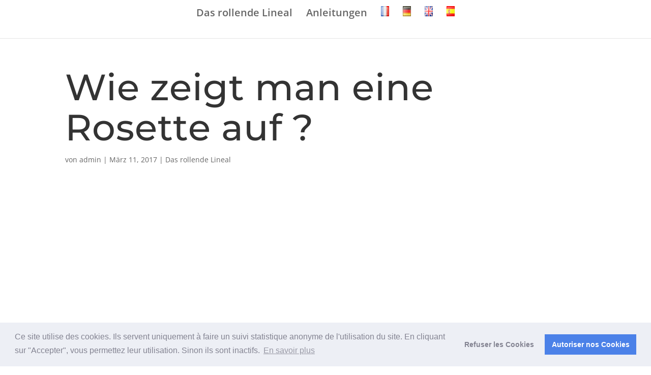

--- FILE ---
content_type: text/css
request_url: https://laregleroulante.com/wp-content/themes/Divi-child/style.css?ver=4.18.0
body_size: 1903
content:
/*
 Theme Name:     Divi-child thème
 Theme URI:      -
 Description:    Thème enfant pour le thème Divi
 Author:         F.Chatel
 Author URI:     -
 Template:       Divi
 Version:        1.0.0
*/
 
@import url("../Divi/style.css");
 
/* =Theme customization starts here */


/* == Couleurs ========================================================================================== */

/* rouge : #E52F45 */

/* == Titres et textes  ================================================================================= */

h1 { font-size: 4.5rem !important; }
h1 span.sousTitreH1 { font-size:2.5rem; }

h2.sousTitreH2 { font-size: 3rem; font-weight: 500; padding-bottom: 30px; }

/* titre de section */
h2.soustitre { 
	font-size:2.5rem; 
	font-weight: 600;
	padding-bottom: 15px;  
}
h2.soustitre span { font-size:1.3rem; }
.texteSousTitre { font-size:1.1rem; }



/* == Mises en valeur =================================================================================== */

span.miseEnValeur01 {
	border:1px solid grey; padding: 7px 15px;
}


/* == Drapeaux du menu =================================================================================== */

#menu-item-531-fr > a > img, #menu-item-531-de > a > img, #menu-item-531-en > a > img, #menu-item-531-es > a > img { height:20px !important; } /* Allemand */
#menu-item-532-fr > a > img, #menu-item-532-de > a > img, #menu-item-532-en > a > img, #menu-item-532-es > a > img { height:20px !important; } /* Français */
#menu-item-669-fr > a > img, #menu-item-669-de > a > img, #menu-item-669-en > a > img, #menu-item-669-es > a > img { height:20px !important; } /* Anglais */
#menu-item-754-fr > a > img, #menu-item-754-de > a > img, #menu-item-754-en > a > img, #menu-item-754-es > a > img { height:20px !important; } /* Espagnol */


/* == Articles Tutoriels ================================================================================= */

div.tutoriel > h1 { font-size:3.5rem; }
div.tutoriel > h1 > span { font-size:2.5rem; }



--- FILE ---
content_type: text/plain
request_url: https://www.google-analytics.com/j/collect?v=1&_v=j102&a=1628851118&t=pageview&_s=1&dl=https%3A%2F%2Flaregleroulante.com%2Fde%2Fdas-rollende-lineal%2Fwie-zeigt-man-eine-rosette-auf%2F&ul=en-us%40posix&dt=Wie%20zeigt%20man%20eine%20Rosette%20auf%20%3F%20-%20Eurodem&sr=1280x720&vp=1280x720&_u=IEBAAEABAAAAACAAI~&jid=1322499684&gjid=721576713&cid=795630109.1768687483&tid=UA-84317147-1&_gid=422395763.1768687483&_r=1&_slc=1&z=416748694
body_size: -452
content:
2,cG-368F7X2KKR